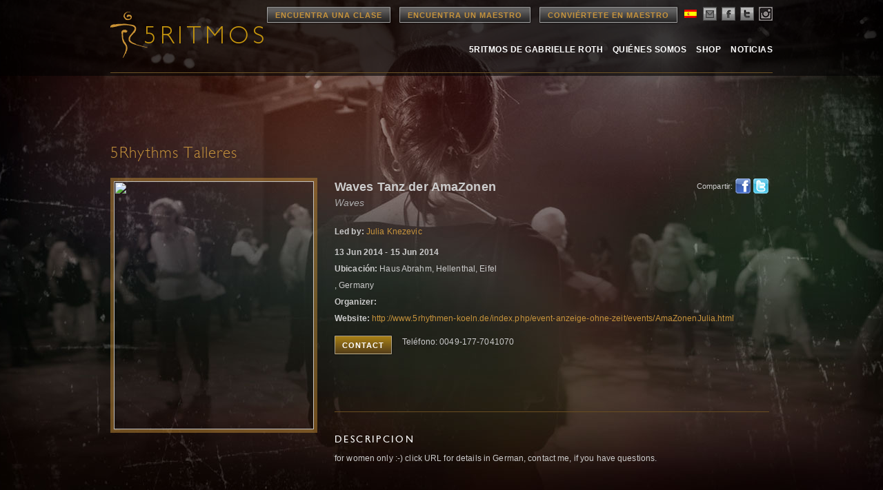

--- FILE ---
content_type: text/css
request_url: https://www.5rhythms.com/css/prism.css
body_size: 628
content:
/**
 * okaidia theme for JavaScript, CSS and HTML
 * Loosely based on Monokai textmate theme by http://www.monokai.nl/
 * @author ocodia
 */

code[class*="language-"],
pre[class*="language-"] {
	color: #f8f8f2;
	text-shadow: 0 1px rgba(0,0,0,0.3);
	font-family: Consolas, Monaco, 'Andale Mono', monospace;
	direction: ltr;
	text-align: left;
	white-space: pre;
	word-spacing: normal;
	
	-moz-tab-size: 4;
	-o-tab-size: 4;
	tab-size: 4;
	
	-webkit-hyphens: none;
	-moz-hyphens: none;
	-ms-hyphens: none;
	hyphens: none;
}

/* Code blocks */
pre[class*="language-"] {
	padding: 1em;
	margin: .5em 0;
	overflow: auto;	
	border-radius: 0.3em;
}

:not(pre) > code[class*="language-"],
pre[class*="language-"] {
	background: #272822;
}

/* Inline code */
:not(pre) > code[class*="language-"] {
	padding: .1em;
	border-radius: .3em;
}

.token.comment,
.token.prolog,
.token.doctype,
.token.cdata {
	color: slategray;
}

.token.punctuation {
	color: #f8f8f2;
}

.namespace {
	opacity: .7;
}

.token.property,
.token.tag {
	color: #f92672;
}

.token.boolean,
.token.number{
	color: #ae81ff;
}

.token.selector,
.token.attr-name,
.token.string {
	color: #a6e22e;
}


.token.operator,
.token.entity,
.token.url,
.language-css .token.string,
.style .token.string {
	color: #f8f8f2;
}

.token.atrule,
.token.attr-value
{
	color: #e6db74;
}


.token.keyword{
color: #66d9ef;
}

.token.regex,
.token.important {
	color: #fd971f;
}

.token.important {
	font-weight: bold;
}

.token.entity {
	cursor: help;
}
